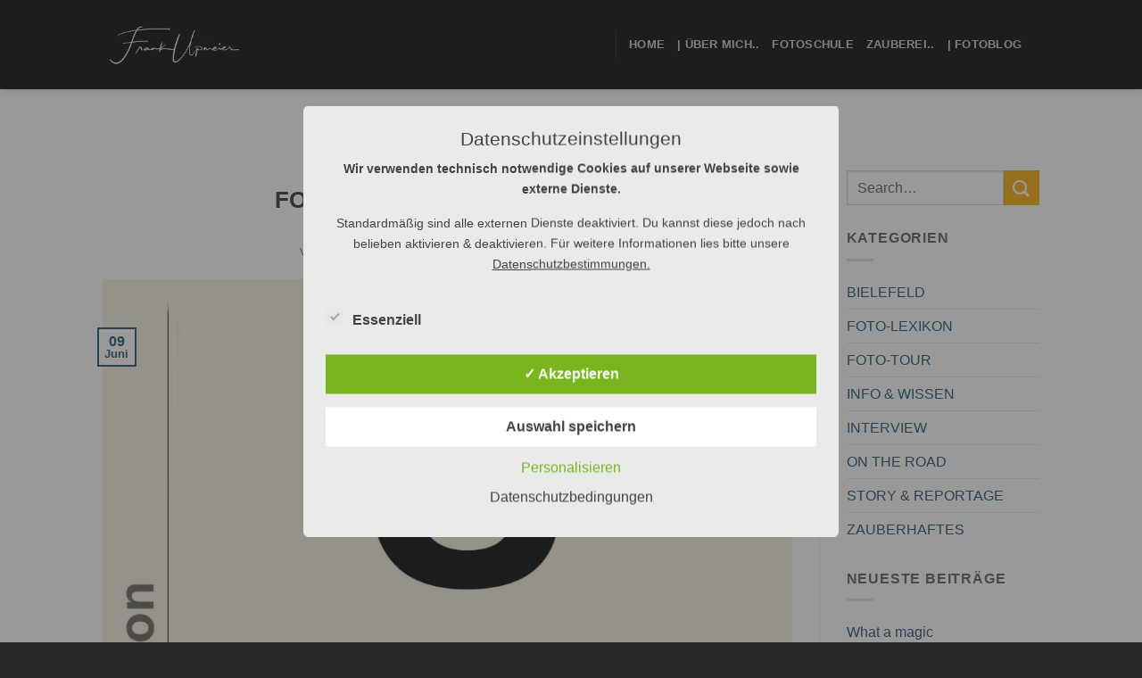

--- FILE ---
content_type: text/html; charset=utf-8
request_url: https://www.google.com/recaptcha/api2/anchor?ar=1&k=6LcUUokUAAAAAM_r7a2k4nJLQ_xoou3ssxRrfkBc&co=aHR0cHM6Ly9mb3RvZ3JhZi5mcmFua3VwbWVpZXIuZGU6NDQz&hl=en&v=PoyoqOPhxBO7pBk68S4YbpHZ&size=invisible&anchor-ms=20000&execute-ms=30000&cb=bhxhq6fm4roc
body_size: 48696
content:
<!DOCTYPE HTML><html dir="ltr" lang="en"><head><meta http-equiv="Content-Type" content="text/html; charset=UTF-8">
<meta http-equiv="X-UA-Compatible" content="IE=edge">
<title>reCAPTCHA</title>
<style type="text/css">
/* cyrillic-ext */
@font-face {
  font-family: 'Roboto';
  font-style: normal;
  font-weight: 400;
  font-stretch: 100%;
  src: url(//fonts.gstatic.com/s/roboto/v48/KFO7CnqEu92Fr1ME7kSn66aGLdTylUAMa3GUBHMdazTgWw.woff2) format('woff2');
  unicode-range: U+0460-052F, U+1C80-1C8A, U+20B4, U+2DE0-2DFF, U+A640-A69F, U+FE2E-FE2F;
}
/* cyrillic */
@font-face {
  font-family: 'Roboto';
  font-style: normal;
  font-weight: 400;
  font-stretch: 100%;
  src: url(//fonts.gstatic.com/s/roboto/v48/KFO7CnqEu92Fr1ME7kSn66aGLdTylUAMa3iUBHMdazTgWw.woff2) format('woff2');
  unicode-range: U+0301, U+0400-045F, U+0490-0491, U+04B0-04B1, U+2116;
}
/* greek-ext */
@font-face {
  font-family: 'Roboto';
  font-style: normal;
  font-weight: 400;
  font-stretch: 100%;
  src: url(//fonts.gstatic.com/s/roboto/v48/KFO7CnqEu92Fr1ME7kSn66aGLdTylUAMa3CUBHMdazTgWw.woff2) format('woff2');
  unicode-range: U+1F00-1FFF;
}
/* greek */
@font-face {
  font-family: 'Roboto';
  font-style: normal;
  font-weight: 400;
  font-stretch: 100%;
  src: url(//fonts.gstatic.com/s/roboto/v48/KFO7CnqEu92Fr1ME7kSn66aGLdTylUAMa3-UBHMdazTgWw.woff2) format('woff2');
  unicode-range: U+0370-0377, U+037A-037F, U+0384-038A, U+038C, U+038E-03A1, U+03A3-03FF;
}
/* math */
@font-face {
  font-family: 'Roboto';
  font-style: normal;
  font-weight: 400;
  font-stretch: 100%;
  src: url(//fonts.gstatic.com/s/roboto/v48/KFO7CnqEu92Fr1ME7kSn66aGLdTylUAMawCUBHMdazTgWw.woff2) format('woff2');
  unicode-range: U+0302-0303, U+0305, U+0307-0308, U+0310, U+0312, U+0315, U+031A, U+0326-0327, U+032C, U+032F-0330, U+0332-0333, U+0338, U+033A, U+0346, U+034D, U+0391-03A1, U+03A3-03A9, U+03B1-03C9, U+03D1, U+03D5-03D6, U+03F0-03F1, U+03F4-03F5, U+2016-2017, U+2034-2038, U+203C, U+2040, U+2043, U+2047, U+2050, U+2057, U+205F, U+2070-2071, U+2074-208E, U+2090-209C, U+20D0-20DC, U+20E1, U+20E5-20EF, U+2100-2112, U+2114-2115, U+2117-2121, U+2123-214F, U+2190, U+2192, U+2194-21AE, U+21B0-21E5, U+21F1-21F2, U+21F4-2211, U+2213-2214, U+2216-22FF, U+2308-230B, U+2310, U+2319, U+231C-2321, U+2336-237A, U+237C, U+2395, U+239B-23B7, U+23D0, U+23DC-23E1, U+2474-2475, U+25AF, U+25B3, U+25B7, U+25BD, U+25C1, U+25CA, U+25CC, U+25FB, U+266D-266F, U+27C0-27FF, U+2900-2AFF, U+2B0E-2B11, U+2B30-2B4C, U+2BFE, U+3030, U+FF5B, U+FF5D, U+1D400-1D7FF, U+1EE00-1EEFF;
}
/* symbols */
@font-face {
  font-family: 'Roboto';
  font-style: normal;
  font-weight: 400;
  font-stretch: 100%;
  src: url(//fonts.gstatic.com/s/roboto/v48/KFO7CnqEu92Fr1ME7kSn66aGLdTylUAMaxKUBHMdazTgWw.woff2) format('woff2');
  unicode-range: U+0001-000C, U+000E-001F, U+007F-009F, U+20DD-20E0, U+20E2-20E4, U+2150-218F, U+2190, U+2192, U+2194-2199, U+21AF, U+21E6-21F0, U+21F3, U+2218-2219, U+2299, U+22C4-22C6, U+2300-243F, U+2440-244A, U+2460-24FF, U+25A0-27BF, U+2800-28FF, U+2921-2922, U+2981, U+29BF, U+29EB, U+2B00-2BFF, U+4DC0-4DFF, U+FFF9-FFFB, U+10140-1018E, U+10190-1019C, U+101A0, U+101D0-101FD, U+102E0-102FB, U+10E60-10E7E, U+1D2C0-1D2D3, U+1D2E0-1D37F, U+1F000-1F0FF, U+1F100-1F1AD, U+1F1E6-1F1FF, U+1F30D-1F30F, U+1F315, U+1F31C, U+1F31E, U+1F320-1F32C, U+1F336, U+1F378, U+1F37D, U+1F382, U+1F393-1F39F, U+1F3A7-1F3A8, U+1F3AC-1F3AF, U+1F3C2, U+1F3C4-1F3C6, U+1F3CA-1F3CE, U+1F3D4-1F3E0, U+1F3ED, U+1F3F1-1F3F3, U+1F3F5-1F3F7, U+1F408, U+1F415, U+1F41F, U+1F426, U+1F43F, U+1F441-1F442, U+1F444, U+1F446-1F449, U+1F44C-1F44E, U+1F453, U+1F46A, U+1F47D, U+1F4A3, U+1F4B0, U+1F4B3, U+1F4B9, U+1F4BB, U+1F4BF, U+1F4C8-1F4CB, U+1F4D6, U+1F4DA, U+1F4DF, U+1F4E3-1F4E6, U+1F4EA-1F4ED, U+1F4F7, U+1F4F9-1F4FB, U+1F4FD-1F4FE, U+1F503, U+1F507-1F50B, U+1F50D, U+1F512-1F513, U+1F53E-1F54A, U+1F54F-1F5FA, U+1F610, U+1F650-1F67F, U+1F687, U+1F68D, U+1F691, U+1F694, U+1F698, U+1F6AD, U+1F6B2, U+1F6B9-1F6BA, U+1F6BC, U+1F6C6-1F6CF, U+1F6D3-1F6D7, U+1F6E0-1F6EA, U+1F6F0-1F6F3, U+1F6F7-1F6FC, U+1F700-1F7FF, U+1F800-1F80B, U+1F810-1F847, U+1F850-1F859, U+1F860-1F887, U+1F890-1F8AD, U+1F8B0-1F8BB, U+1F8C0-1F8C1, U+1F900-1F90B, U+1F93B, U+1F946, U+1F984, U+1F996, U+1F9E9, U+1FA00-1FA6F, U+1FA70-1FA7C, U+1FA80-1FA89, U+1FA8F-1FAC6, U+1FACE-1FADC, U+1FADF-1FAE9, U+1FAF0-1FAF8, U+1FB00-1FBFF;
}
/* vietnamese */
@font-face {
  font-family: 'Roboto';
  font-style: normal;
  font-weight: 400;
  font-stretch: 100%;
  src: url(//fonts.gstatic.com/s/roboto/v48/KFO7CnqEu92Fr1ME7kSn66aGLdTylUAMa3OUBHMdazTgWw.woff2) format('woff2');
  unicode-range: U+0102-0103, U+0110-0111, U+0128-0129, U+0168-0169, U+01A0-01A1, U+01AF-01B0, U+0300-0301, U+0303-0304, U+0308-0309, U+0323, U+0329, U+1EA0-1EF9, U+20AB;
}
/* latin-ext */
@font-face {
  font-family: 'Roboto';
  font-style: normal;
  font-weight: 400;
  font-stretch: 100%;
  src: url(//fonts.gstatic.com/s/roboto/v48/KFO7CnqEu92Fr1ME7kSn66aGLdTylUAMa3KUBHMdazTgWw.woff2) format('woff2');
  unicode-range: U+0100-02BA, U+02BD-02C5, U+02C7-02CC, U+02CE-02D7, U+02DD-02FF, U+0304, U+0308, U+0329, U+1D00-1DBF, U+1E00-1E9F, U+1EF2-1EFF, U+2020, U+20A0-20AB, U+20AD-20C0, U+2113, U+2C60-2C7F, U+A720-A7FF;
}
/* latin */
@font-face {
  font-family: 'Roboto';
  font-style: normal;
  font-weight: 400;
  font-stretch: 100%;
  src: url(//fonts.gstatic.com/s/roboto/v48/KFO7CnqEu92Fr1ME7kSn66aGLdTylUAMa3yUBHMdazQ.woff2) format('woff2');
  unicode-range: U+0000-00FF, U+0131, U+0152-0153, U+02BB-02BC, U+02C6, U+02DA, U+02DC, U+0304, U+0308, U+0329, U+2000-206F, U+20AC, U+2122, U+2191, U+2193, U+2212, U+2215, U+FEFF, U+FFFD;
}
/* cyrillic-ext */
@font-face {
  font-family: 'Roboto';
  font-style: normal;
  font-weight: 500;
  font-stretch: 100%;
  src: url(//fonts.gstatic.com/s/roboto/v48/KFO7CnqEu92Fr1ME7kSn66aGLdTylUAMa3GUBHMdazTgWw.woff2) format('woff2');
  unicode-range: U+0460-052F, U+1C80-1C8A, U+20B4, U+2DE0-2DFF, U+A640-A69F, U+FE2E-FE2F;
}
/* cyrillic */
@font-face {
  font-family: 'Roboto';
  font-style: normal;
  font-weight: 500;
  font-stretch: 100%;
  src: url(//fonts.gstatic.com/s/roboto/v48/KFO7CnqEu92Fr1ME7kSn66aGLdTylUAMa3iUBHMdazTgWw.woff2) format('woff2');
  unicode-range: U+0301, U+0400-045F, U+0490-0491, U+04B0-04B1, U+2116;
}
/* greek-ext */
@font-face {
  font-family: 'Roboto';
  font-style: normal;
  font-weight: 500;
  font-stretch: 100%;
  src: url(//fonts.gstatic.com/s/roboto/v48/KFO7CnqEu92Fr1ME7kSn66aGLdTylUAMa3CUBHMdazTgWw.woff2) format('woff2');
  unicode-range: U+1F00-1FFF;
}
/* greek */
@font-face {
  font-family: 'Roboto';
  font-style: normal;
  font-weight: 500;
  font-stretch: 100%;
  src: url(//fonts.gstatic.com/s/roboto/v48/KFO7CnqEu92Fr1ME7kSn66aGLdTylUAMa3-UBHMdazTgWw.woff2) format('woff2');
  unicode-range: U+0370-0377, U+037A-037F, U+0384-038A, U+038C, U+038E-03A1, U+03A3-03FF;
}
/* math */
@font-face {
  font-family: 'Roboto';
  font-style: normal;
  font-weight: 500;
  font-stretch: 100%;
  src: url(//fonts.gstatic.com/s/roboto/v48/KFO7CnqEu92Fr1ME7kSn66aGLdTylUAMawCUBHMdazTgWw.woff2) format('woff2');
  unicode-range: U+0302-0303, U+0305, U+0307-0308, U+0310, U+0312, U+0315, U+031A, U+0326-0327, U+032C, U+032F-0330, U+0332-0333, U+0338, U+033A, U+0346, U+034D, U+0391-03A1, U+03A3-03A9, U+03B1-03C9, U+03D1, U+03D5-03D6, U+03F0-03F1, U+03F4-03F5, U+2016-2017, U+2034-2038, U+203C, U+2040, U+2043, U+2047, U+2050, U+2057, U+205F, U+2070-2071, U+2074-208E, U+2090-209C, U+20D0-20DC, U+20E1, U+20E5-20EF, U+2100-2112, U+2114-2115, U+2117-2121, U+2123-214F, U+2190, U+2192, U+2194-21AE, U+21B0-21E5, U+21F1-21F2, U+21F4-2211, U+2213-2214, U+2216-22FF, U+2308-230B, U+2310, U+2319, U+231C-2321, U+2336-237A, U+237C, U+2395, U+239B-23B7, U+23D0, U+23DC-23E1, U+2474-2475, U+25AF, U+25B3, U+25B7, U+25BD, U+25C1, U+25CA, U+25CC, U+25FB, U+266D-266F, U+27C0-27FF, U+2900-2AFF, U+2B0E-2B11, U+2B30-2B4C, U+2BFE, U+3030, U+FF5B, U+FF5D, U+1D400-1D7FF, U+1EE00-1EEFF;
}
/* symbols */
@font-face {
  font-family: 'Roboto';
  font-style: normal;
  font-weight: 500;
  font-stretch: 100%;
  src: url(//fonts.gstatic.com/s/roboto/v48/KFO7CnqEu92Fr1ME7kSn66aGLdTylUAMaxKUBHMdazTgWw.woff2) format('woff2');
  unicode-range: U+0001-000C, U+000E-001F, U+007F-009F, U+20DD-20E0, U+20E2-20E4, U+2150-218F, U+2190, U+2192, U+2194-2199, U+21AF, U+21E6-21F0, U+21F3, U+2218-2219, U+2299, U+22C4-22C6, U+2300-243F, U+2440-244A, U+2460-24FF, U+25A0-27BF, U+2800-28FF, U+2921-2922, U+2981, U+29BF, U+29EB, U+2B00-2BFF, U+4DC0-4DFF, U+FFF9-FFFB, U+10140-1018E, U+10190-1019C, U+101A0, U+101D0-101FD, U+102E0-102FB, U+10E60-10E7E, U+1D2C0-1D2D3, U+1D2E0-1D37F, U+1F000-1F0FF, U+1F100-1F1AD, U+1F1E6-1F1FF, U+1F30D-1F30F, U+1F315, U+1F31C, U+1F31E, U+1F320-1F32C, U+1F336, U+1F378, U+1F37D, U+1F382, U+1F393-1F39F, U+1F3A7-1F3A8, U+1F3AC-1F3AF, U+1F3C2, U+1F3C4-1F3C6, U+1F3CA-1F3CE, U+1F3D4-1F3E0, U+1F3ED, U+1F3F1-1F3F3, U+1F3F5-1F3F7, U+1F408, U+1F415, U+1F41F, U+1F426, U+1F43F, U+1F441-1F442, U+1F444, U+1F446-1F449, U+1F44C-1F44E, U+1F453, U+1F46A, U+1F47D, U+1F4A3, U+1F4B0, U+1F4B3, U+1F4B9, U+1F4BB, U+1F4BF, U+1F4C8-1F4CB, U+1F4D6, U+1F4DA, U+1F4DF, U+1F4E3-1F4E6, U+1F4EA-1F4ED, U+1F4F7, U+1F4F9-1F4FB, U+1F4FD-1F4FE, U+1F503, U+1F507-1F50B, U+1F50D, U+1F512-1F513, U+1F53E-1F54A, U+1F54F-1F5FA, U+1F610, U+1F650-1F67F, U+1F687, U+1F68D, U+1F691, U+1F694, U+1F698, U+1F6AD, U+1F6B2, U+1F6B9-1F6BA, U+1F6BC, U+1F6C6-1F6CF, U+1F6D3-1F6D7, U+1F6E0-1F6EA, U+1F6F0-1F6F3, U+1F6F7-1F6FC, U+1F700-1F7FF, U+1F800-1F80B, U+1F810-1F847, U+1F850-1F859, U+1F860-1F887, U+1F890-1F8AD, U+1F8B0-1F8BB, U+1F8C0-1F8C1, U+1F900-1F90B, U+1F93B, U+1F946, U+1F984, U+1F996, U+1F9E9, U+1FA00-1FA6F, U+1FA70-1FA7C, U+1FA80-1FA89, U+1FA8F-1FAC6, U+1FACE-1FADC, U+1FADF-1FAE9, U+1FAF0-1FAF8, U+1FB00-1FBFF;
}
/* vietnamese */
@font-face {
  font-family: 'Roboto';
  font-style: normal;
  font-weight: 500;
  font-stretch: 100%;
  src: url(//fonts.gstatic.com/s/roboto/v48/KFO7CnqEu92Fr1ME7kSn66aGLdTylUAMa3OUBHMdazTgWw.woff2) format('woff2');
  unicode-range: U+0102-0103, U+0110-0111, U+0128-0129, U+0168-0169, U+01A0-01A1, U+01AF-01B0, U+0300-0301, U+0303-0304, U+0308-0309, U+0323, U+0329, U+1EA0-1EF9, U+20AB;
}
/* latin-ext */
@font-face {
  font-family: 'Roboto';
  font-style: normal;
  font-weight: 500;
  font-stretch: 100%;
  src: url(//fonts.gstatic.com/s/roboto/v48/KFO7CnqEu92Fr1ME7kSn66aGLdTylUAMa3KUBHMdazTgWw.woff2) format('woff2');
  unicode-range: U+0100-02BA, U+02BD-02C5, U+02C7-02CC, U+02CE-02D7, U+02DD-02FF, U+0304, U+0308, U+0329, U+1D00-1DBF, U+1E00-1E9F, U+1EF2-1EFF, U+2020, U+20A0-20AB, U+20AD-20C0, U+2113, U+2C60-2C7F, U+A720-A7FF;
}
/* latin */
@font-face {
  font-family: 'Roboto';
  font-style: normal;
  font-weight: 500;
  font-stretch: 100%;
  src: url(//fonts.gstatic.com/s/roboto/v48/KFO7CnqEu92Fr1ME7kSn66aGLdTylUAMa3yUBHMdazQ.woff2) format('woff2');
  unicode-range: U+0000-00FF, U+0131, U+0152-0153, U+02BB-02BC, U+02C6, U+02DA, U+02DC, U+0304, U+0308, U+0329, U+2000-206F, U+20AC, U+2122, U+2191, U+2193, U+2212, U+2215, U+FEFF, U+FFFD;
}
/* cyrillic-ext */
@font-face {
  font-family: 'Roboto';
  font-style: normal;
  font-weight: 900;
  font-stretch: 100%;
  src: url(//fonts.gstatic.com/s/roboto/v48/KFO7CnqEu92Fr1ME7kSn66aGLdTylUAMa3GUBHMdazTgWw.woff2) format('woff2');
  unicode-range: U+0460-052F, U+1C80-1C8A, U+20B4, U+2DE0-2DFF, U+A640-A69F, U+FE2E-FE2F;
}
/* cyrillic */
@font-face {
  font-family: 'Roboto';
  font-style: normal;
  font-weight: 900;
  font-stretch: 100%;
  src: url(//fonts.gstatic.com/s/roboto/v48/KFO7CnqEu92Fr1ME7kSn66aGLdTylUAMa3iUBHMdazTgWw.woff2) format('woff2');
  unicode-range: U+0301, U+0400-045F, U+0490-0491, U+04B0-04B1, U+2116;
}
/* greek-ext */
@font-face {
  font-family: 'Roboto';
  font-style: normal;
  font-weight: 900;
  font-stretch: 100%;
  src: url(//fonts.gstatic.com/s/roboto/v48/KFO7CnqEu92Fr1ME7kSn66aGLdTylUAMa3CUBHMdazTgWw.woff2) format('woff2');
  unicode-range: U+1F00-1FFF;
}
/* greek */
@font-face {
  font-family: 'Roboto';
  font-style: normal;
  font-weight: 900;
  font-stretch: 100%;
  src: url(//fonts.gstatic.com/s/roboto/v48/KFO7CnqEu92Fr1ME7kSn66aGLdTylUAMa3-UBHMdazTgWw.woff2) format('woff2');
  unicode-range: U+0370-0377, U+037A-037F, U+0384-038A, U+038C, U+038E-03A1, U+03A3-03FF;
}
/* math */
@font-face {
  font-family: 'Roboto';
  font-style: normal;
  font-weight: 900;
  font-stretch: 100%;
  src: url(//fonts.gstatic.com/s/roboto/v48/KFO7CnqEu92Fr1ME7kSn66aGLdTylUAMawCUBHMdazTgWw.woff2) format('woff2');
  unicode-range: U+0302-0303, U+0305, U+0307-0308, U+0310, U+0312, U+0315, U+031A, U+0326-0327, U+032C, U+032F-0330, U+0332-0333, U+0338, U+033A, U+0346, U+034D, U+0391-03A1, U+03A3-03A9, U+03B1-03C9, U+03D1, U+03D5-03D6, U+03F0-03F1, U+03F4-03F5, U+2016-2017, U+2034-2038, U+203C, U+2040, U+2043, U+2047, U+2050, U+2057, U+205F, U+2070-2071, U+2074-208E, U+2090-209C, U+20D0-20DC, U+20E1, U+20E5-20EF, U+2100-2112, U+2114-2115, U+2117-2121, U+2123-214F, U+2190, U+2192, U+2194-21AE, U+21B0-21E5, U+21F1-21F2, U+21F4-2211, U+2213-2214, U+2216-22FF, U+2308-230B, U+2310, U+2319, U+231C-2321, U+2336-237A, U+237C, U+2395, U+239B-23B7, U+23D0, U+23DC-23E1, U+2474-2475, U+25AF, U+25B3, U+25B7, U+25BD, U+25C1, U+25CA, U+25CC, U+25FB, U+266D-266F, U+27C0-27FF, U+2900-2AFF, U+2B0E-2B11, U+2B30-2B4C, U+2BFE, U+3030, U+FF5B, U+FF5D, U+1D400-1D7FF, U+1EE00-1EEFF;
}
/* symbols */
@font-face {
  font-family: 'Roboto';
  font-style: normal;
  font-weight: 900;
  font-stretch: 100%;
  src: url(//fonts.gstatic.com/s/roboto/v48/KFO7CnqEu92Fr1ME7kSn66aGLdTylUAMaxKUBHMdazTgWw.woff2) format('woff2');
  unicode-range: U+0001-000C, U+000E-001F, U+007F-009F, U+20DD-20E0, U+20E2-20E4, U+2150-218F, U+2190, U+2192, U+2194-2199, U+21AF, U+21E6-21F0, U+21F3, U+2218-2219, U+2299, U+22C4-22C6, U+2300-243F, U+2440-244A, U+2460-24FF, U+25A0-27BF, U+2800-28FF, U+2921-2922, U+2981, U+29BF, U+29EB, U+2B00-2BFF, U+4DC0-4DFF, U+FFF9-FFFB, U+10140-1018E, U+10190-1019C, U+101A0, U+101D0-101FD, U+102E0-102FB, U+10E60-10E7E, U+1D2C0-1D2D3, U+1D2E0-1D37F, U+1F000-1F0FF, U+1F100-1F1AD, U+1F1E6-1F1FF, U+1F30D-1F30F, U+1F315, U+1F31C, U+1F31E, U+1F320-1F32C, U+1F336, U+1F378, U+1F37D, U+1F382, U+1F393-1F39F, U+1F3A7-1F3A8, U+1F3AC-1F3AF, U+1F3C2, U+1F3C4-1F3C6, U+1F3CA-1F3CE, U+1F3D4-1F3E0, U+1F3ED, U+1F3F1-1F3F3, U+1F3F5-1F3F7, U+1F408, U+1F415, U+1F41F, U+1F426, U+1F43F, U+1F441-1F442, U+1F444, U+1F446-1F449, U+1F44C-1F44E, U+1F453, U+1F46A, U+1F47D, U+1F4A3, U+1F4B0, U+1F4B3, U+1F4B9, U+1F4BB, U+1F4BF, U+1F4C8-1F4CB, U+1F4D6, U+1F4DA, U+1F4DF, U+1F4E3-1F4E6, U+1F4EA-1F4ED, U+1F4F7, U+1F4F9-1F4FB, U+1F4FD-1F4FE, U+1F503, U+1F507-1F50B, U+1F50D, U+1F512-1F513, U+1F53E-1F54A, U+1F54F-1F5FA, U+1F610, U+1F650-1F67F, U+1F687, U+1F68D, U+1F691, U+1F694, U+1F698, U+1F6AD, U+1F6B2, U+1F6B9-1F6BA, U+1F6BC, U+1F6C6-1F6CF, U+1F6D3-1F6D7, U+1F6E0-1F6EA, U+1F6F0-1F6F3, U+1F6F7-1F6FC, U+1F700-1F7FF, U+1F800-1F80B, U+1F810-1F847, U+1F850-1F859, U+1F860-1F887, U+1F890-1F8AD, U+1F8B0-1F8BB, U+1F8C0-1F8C1, U+1F900-1F90B, U+1F93B, U+1F946, U+1F984, U+1F996, U+1F9E9, U+1FA00-1FA6F, U+1FA70-1FA7C, U+1FA80-1FA89, U+1FA8F-1FAC6, U+1FACE-1FADC, U+1FADF-1FAE9, U+1FAF0-1FAF8, U+1FB00-1FBFF;
}
/* vietnamese */
@font-face {
  font-family: 'Roboto';
  font-style: normal;
  font-weight: 900;
  font-stretch: 100%;
  src: url(//fonts.gstatic.com/s/roboto/v48/KFO7CnqEu92Fr1ME7kSn66aGLdTylUAMa3OUBHMdazTgWw.woff2) format('woff2');
  unicode-range: U+0102-0103, U+0110-0111, U+0128-0129, U+0168-0169, U+01A0-01A1, U+01AF-01B0, U+0300-0301, U+0303-0304, U+0308-0309, U+0323, U+0329, U+1EA0-1EF9, U+20AB;
}
/* latin-ext */
@font-face {
  font-family: 'Roboto';
  font-style: normal;
  font-weight: 900;
  font-stretch: 100%;
  src: url(//fonts.gstatic.com/s/roboto/v48/KFO7CnqEu92Fr1ME7kSn66aGLdTylUAMa3KUBHMdazTgWw.woff2) format('woff2');
  unicode-range: U+0100-02BA, U+02BD-02C5, U+02C7-02CC, U+02CE-02D7, U+02DD-02FF, U+0304, U+0308, U+0329, U+1D00-1DBF, U+1E00-1E9F, U+1EF2-1EFF, U+2020, U+20A0-20AB, U+20AD-20C0, U+2113, U+2C60-2C7F, U+A720-A7FF;
}
/* latin */
@font-face {
  font-family: 'Roboto';
  font-style: normal;
  font-weight: 900;
  font-stretch: 100%;
  src: url(//fonts.gstatic.com/s/roboto/v48/KFO7CnqEu92Fr1ME7kSn66aGLdTylUAMa3yUBHMdazQ.woff2) format('woff2');
  unicode-range: U+0000-00FF, U+0131, U+0152-0153, U+02BB-02BC, U+02C6, U+02DA, U+02DC, U+0304, U+0308, U+0329, U+2000-206F, U+20AC, U+2122, U+2191, U+2193, U+2212, U+2215, U+FEFF, U+FFFD;
}

</style>
<link rel="stylesheet" type="text/css" href="https://www.gstatic.com/recaptcha/releases/PoyoqOPhxBO7pBk68S4YbpHZ/styles__ltr.css">
<script nonce="M8_92b2UiPzQIsWobcjLBw" type="text/javascript">window['__recaptcha_api'] = 'https://www.google.com/recaptcha/api2/';</script>
<script type="text/javascript" src="https://www.gstatic.com/recaptcha/releases/PoyoqOPhxBO7pBk68S4YbpHZ/recaptcha__en.js" nonce="M8_92b2UiPzQIsWobcjLBw">
      
    </script></head>
<body><div id="rc-anchor-alert" class="rc-anchor-alert"></div>
<input type="hidden" id="recaptcha-token" value="[base64]">
<script type="text/javascript" nonce="M8_92b2UiPzQIsWobcjLBw">
      recaptcha.anchor.Main.init("[\x22ainput\x22,[\x22bgdata\x22,\x22\x22,\[base64]/[base64]/[base64]/bmV3IHJbeF0oY1swXSk6RT09Mj9uZXcgclt4XShjWzBdLGNbMV0pOkU9PTM/bmV3IHJbeF0oY1swXSxjWzFdLGNbMl0pOkU9PTQ/[base64]/[base64]/[base64]/[base64]/[base64]/[base64]/[base64]/[base64]\x22,\[base64]\x22,\x22dMOfwoPDmcKiL8OKwqHCmsKHw7vCgAHDl8ORBmlrUkbCgGJnwq5qwpMsw4fCgXtOIcKobcOrA8OXwqE0T8OUwoDCuMKnBTLDvcK/w5UyNcKUcnJdwoBbO8OCRigdSlcnw4s/SzNUVcOHcsOrV8OxwoXDvcOpw7ZAw4Ape8Ogwq16RmwcwofDmEkyBcO5S2gSwrLDnMKyw7xrw6/[base64]/F3nDiMOWwqs6WUvDo8OBMiXCgsK/SwjDs8KzwpBlwrjDilLDmRB1w6swHcOiwrxPw4NeMsOxWFgRYlcQTsOWb2ABeMOVw4MTXATDsl/CtzsRTzw6w5HCqsKofMKPw6FuE8KbwrYmfzzCi0bCjVBOwrhdw7/CqRHCpsKnw73DliXCtlTCvz8LPMOjVMKSwpcqa2fDoMKgFMKSwoPCnBkuw5HDhMKURTV0wpAbScKmw6xTw47DtADDuWnDj0/DqRoxw5RBPxnCkHrDncK6w49KaTzDi8KudhYmwoXDhcKGw6zDighBTsKEwrRfw7cnI8OGEsO/[base64]/LnLCvMOAbWN+wrk5ScKNFMKQwoIhw70fKcONw51dwoMxwp3DtMO0LgwXHMO9RSfCvnHCocOXwpROwrAXwo0/w7bDssOJw5HCn1LDswXDlcOOcMKdJRdmR0DDrg/Dl8KzOWdeWzBIL2/Cuyt5WHkSw5fCqMKDPsKeCSEJw6zDu1DDhwTCr8Oew7XCny8QdsOkwpEJSMKdSh3CmF7ClsKBwrhzwpHDuGnCqsKIVFMPw7fDrMO4b8ODIMO+wpLDr3fCqWARa1zCrcOJwqrDo8KmJF7DicOrwqvCuVpQYXvCrsOvOMKEPWfDlMOUHMOBF0/DlMONOsKdfwPDiMKhL8OTw4p2wqpzwpDCksOBJsKSw5Agw756W03Cn8OZVcKpw7XCnMOJwoVOw6PCqsONV2wtwpPDv8Oqwo9rw5/[base64]/Cq1XDnWBKSXjDusK7GcKqGUtqwqTDphUkEAHDpcKbw5tCPMO/Z1oiGGwQw69kw4rCn8KVw7LDhAJUw7zCusOywpnCvC52GQocwp/[base64]/DgcOOAEQow7XCgcOMecOYIB/[base64]/PMOhAsOuw5XDjxbCi8KhwoPCjkDDuzYkQsOKbMK6YsKVw6ARwr7DugQTGMOEw5bCjG8MLcO4wpTDlcOWDMKNw6PDs8Omw6VbT1l2wrglIMK2wp3DvDF0wpvDqE/[base64]/Dg2ZeczlrOsO2dHDCsMOWV05Zw4XCqcKtw6x6DhnClwbCj8ONJcOhYhTCkhZiw50gF2bDicOURcK2JExnRsKhOUdowoYOw7TCt8OdETLCpHtGw6vCs8OKwrMewoTDjcOZwqnDuUrDsT95wrHCg8Onwo4/[base64]/[base64]/QFIiH8OgwpZxI1bCgnPCgRTDscKHAkXCpsOxwo0FBEYbHlnCphrCvcOgU24Ww4cJECbDrcKlw4NWw5UhTMKKw5QawrHDg8Oow5wLNFBicA7Ds8KJKDnCiMKHw57CosKXw7AcfMOWa3pHcBnCk8OKwrVwESPCvcKww5VnZh4+wooeGmLDny/CpA0xw4jDuWDCtsKsRcKcwpdswpEUfBUteAN8w4XDsE5Pw4DCnyTDlXZAXWzDgMOJSR7DicOiVsOYwoBCwrrCnmx4wqgcw7dew5LCqcOeKFzCh8K7w7nDqzXDncOPw57Dj8KxbcKqw5/DrR0dacKXw45hSTtSwq7DuWbDmy09InjCpi/CnmNYC8OlAyk8wpMNw7ZSwp/CmkPDlQzCpcONZnB9esO/[base64]/[base64]/DiMO0w742w4nDuB0Yw5w5acKCDDfDhAtgw4Zhw7dFbzjCuzljwpdKXcOFwosfSMOmwqAKw6RkbMKEbGM3JsKRNsKNVmt/w6ZcTVvDncKME8K1wqHDs17DllDDksO0w5jCmgFeaMOqwpDCocOFdcKXw7B9wp/[base64]/[base64]/wqfDug3DoWrDlcOow681w6nCo0PDpsOjQybDoHpXw6HCq384PDXDmTAUw7/DggBhwpHDoMOxwpbDpVrDvW/CjSFGOypyw7LDtjBGwrnDgsOnwpjDlwImw74ISADCkTEfw6XDmcOKcynCkcOPPy/CrwjDr8OFw6LCnsOzwo7CoMOjC13CgsKfYRgIOMOHwojDsw9PYXA8QcKtI8K/[base64]/OMOXVFfDkBDDvTTCrnMePjUAQkZ9w6gmw5vDmirDqcK0D14kBnzDqsKsw69pw4B2XFnCvcO3wqzCgMKEw5XCnXfDgMO5w5x6w6bDiMKxwr1NFyzCmcKMUsKXYMKTacKETsKtS8KmLwNbP0fCvRjDmMKyR3jCu8O6w7DCgsO3w6rDpA7CsyU4w6DCnF4Zcy/DvV8xw6PCuHrDsB8dXhbDoy9AIMKCw4s5PFTCgcOyAsOBwoHCk8KEw7XCtcOJwoofwoNRwrXCkHggGXRzJMKRwqgTw45/woNwwqXCtcKFR8KcG8KQDXkoaS8Wwq4KdsOwHMOWD8O8wp8mwoAew5nCvTptfMOGwqLDiMOpwogvwqXCmHfClcOtVsKOX1oqVyPCvsK3w6PDm8K8wqnClGDDh2AbwrgIecKBw6nDhhLDsMOMSsOYVmHDvsO6IBhjwrLDkcOyY1XCoEwNw7LDtQp/E2tQIWxewoRiZCBuw43CuxVmeUXDsU7CoMOUwpJqwrDDrMK4BMOUwrkCwrzCsz9owpTDjGfCvRU/w6l5w58LQ8Kca8OIccKDwpJAw7zChVk+wprDtgRRw4cLw4pPAsOvw59FEMKJNsOJwrF1JsKCLXLDth3CqsKGwo8LRsOiw5/DoHLDvcKBaMO5G8Kcw6APDyEXwp9IwqrCscOAwrRAw7ZaamweB0nCqsKjQsKrw7rCu8Kbw4VRwoMvIMKOP1PCvsK1w6fCg8O2wqhfFsODRhHCssKuwp/Dq1gnI8KTEhrCsV3Cq8Oaezk2w7IdTsOlwpTDmyBXNS1jwo/Di1bDmcONw4XDpCLCocKXdy7DhGZrw70Fw7jChRHDpcO2w5/[base64]/Dv358wrkwwprDnXfDgD5Xw4bColLCglwqTcOzIRPDtyhKAcKaOU0UPsKxLcKYeSnCjjTDicOHXllYw7ZBwqQYHcK3w4TCq8KEQHzCj8OXw7Mzw7EpwqNFWwzDtsKowosxwoLDgiXCiT7CscOxGsK6YQt/[base64]/FcKOesOjGWxIWsONw5/CjsKSw5U1wqXDvR3CtsOGFinDssKmV0N7wpTDocK2wqMWwrjCuS/[base64]/BFxoDHPCt8KLwpB9WzDDn8OIMATCgl9IwrTCmsKLwo7DjcKSfxJnexB1NEpHQX7Dm8O3fCQEwrfDny/[base64]/CiCUCwqTDrnvCg8OwU8KHw6sUw6RQw50ywrdxwrpbw5PDrzgTVcKQb8OiNlHCujTCqCkGXxsLwokRw4QIw5JYw41vw4LCk8ObDMOkwqDCqE9Uw74Jw4jCrXwSw4h3w5zClMOmBEjCnBx/Y8OcwpFEw6Ecw6XCjEbDv8Knw5keGV9awq4sw55Ywr8sDSQ7wpXDs8OfGsOKw6LDqWYSwroLbzRrwpbCjMK3w4B3w5bDsDcyw4vDqiJwXMOLVsOnw7zCkm9JwprDqTsyH17CvDdUw7Uzw5PDgDtLwo01Mi/CkcKowofCuEfCksOAwrJYQsKSasOzSwojwq7DiSLCrsO1fSZXaBcTYWbCoV8iZXB9w6UfeTAVWcKowrIowqrCvMOiw4XCjsO+BSANwqTCt8OzM3QWw7rDnAEXVcKpPFo5dhbDiMKLw5DCmcO9E8KqNXB/[base64]/BMKxKDxswpRkw6IxBcKWFsOOwobDgsOfw7rDrBB/[base64]/[base64]/DkFwtwpzDjnEqRX1fw6ZISMKmwqjCnXjDmVTDv8Oew6kBwqIwWsOlw6XClywrw6pSJV0BwpxEFhdiSEMowp5pT8KFKcKGHygqUMK0cyvCsn/[base64]/[base64]/CgMOTFMKuwpnCjG7CocOdPsO1A8OYe3pZw5oBR8ONK8O7IcOrw7/DkC7DusK8w6k3J8OeKELDvWALwpUKFsOAPT12V8OUwrNbSV7CuzXDtH7Cqz/[base64]/[base64]/CvcKYYMKlwpLCunfCk0DCvxPCjWNzw795JMKAw7d1El8EwqPCtV5Dd2PDmSbCv8OHV29Nw43ChCfDkV0nw69kw5TCtsO6wrg7TMK9PMKBA8OAw6Y0w7bCvwxNF8K0BsO/wojChMKew5LDrcKOU8KGw7TCr8O1w5PCtsKZw64zwoledng9YsKXwoDDncKsDBMGFlQJwp04NzzCvcO7BsOZw5LCqsOCw4vDmMOiNsOnD1fDu8KlXMOjVj/CrsKwwq9+wovDvsKTw63DjE/CqFrDqcK5fzDDl3DDgWtBwqzCncK2w4c6wrjDjcKvU8K1w77CjsK4wpspfMOpw6HCmkfDvkXCrCzDmCTCo8OfV8OIw5nCnsONw7vCncOHw5PDlTTCgsOsfcKLeBzCscK2H8KSw7ZZCn97VMKjXcK6LzwtaBnDocK1wo3Co8KowrYuw4YnNSvDgWLDg0/DssO1wr/[base64]/[base64]/CrDXDv3Ejw6wywpV6GHfDuMKHBlstLiZ0w5DDjDFWw4zDvcKWX3bCocKpw73DtXfDin3Cs8KWwrnDn8KywpkJYMORwofCkUjClwPCsXPCgRx8wptFw4vDglPDoRo9R8KuX8Ktw6Viw6VoDSTCtAttwplSXMK/Pj1+w6sFwqFIw4tDwqjDjMOMw6nDgsKiwoNzw7hdw4vDocKpd3jClMOyN8KtwpN0VsOGdikvw5h8w6PClMKrCS5+woYHw7DCtmlqw5F4HxFdDsONKFfCg8O/[base64]/DosKNwrPCsk9NYFnCoFx/[base64]/DkU3CvMKhw73CrcKlw6wNw51pwogWwoTCg8OrKB4qw7Ubwqwbw7XCjDXDkMOJUcKLaX7CrXFjX8OzXUx4ccKowrzDlizCoDNVw4JFwqvDj8KuwqhsYsOIw7Vow59aNV4gw4ltLlo/[base64]/wrXCtxtrwrklc8KzUngiO8KJwqDDqgTDsg9Zw7DClSPCvcKVw6LDoBfCgMOUwr7DpsKOXMO9Iz3Cq8OlHMKpJz5uX2FSXxzCn0xAw6DCs1HDnXPCksONEMOxbWQuL3zDv8Odw4gHIwbCmMOnwo/DksK6w5gPN8K3wpFqYsKkKMO6ZMOtwqTDm8K2L3nDqwsPGAkJw4R9TcO+By11bsKfwrDCo8OMw6FNFsO1woTClwUGwrPDgMOXw5zDpsKBwrF8w5HCl3TDiU7Cs8KuwpbDo8O/wofCsMKKwoXClcKOGGsPDcKnw65qwpUlR1nChFPCr8K6wqjCm8OrOsKnw4DCocOdXhEYRRV1D8KRbMKdw4HDn1nDlxRSwq/DlsOFw7DDogrDg3PDuBvConzCqkYhw54Kw7gGw7Zcw4HDqTUewpUNw4nClcKSNMKsw65QeMKNw5/ChELCnVMCehZ/dMKbOmHDnsKhw4h6ABzDjcK4BcOIDitywqN9SVtiGy5owqxFFD0mw6Ijw55GbMODw49PUcOvwq3CsnFRUMO5wojCq8OaaMOTVcKnbkDDqsKKwpIAw7xZwppfS8OFw4FAw7bDvsKXT8O/bF/CoMKVwoHDoMKUbcOfDMKGw78Iwro1EF47wrPDl8OYwoTCi23DrsOZw5BAw4fDiF7CijtLAcOIw7bDnXt7cE/ClHpqEMKxLMO5WsKaCQnDoQ9ow7LDvsK4ThXCukBsI8O0e8Kmw7lAdnzDpD5rwq7Chz93wp7DkU0beMKXccOIOlXCtsOwwqrDiSPDinIzA8O1w5zDg8O7CjbCiMKzHMOcw6o5al/DmH0Vw7TDtW8kw650wrYHwqLDqsKcwpnCtFMlw5XDnQ0xN8KtIRMafcOQB2tZw5wFw5ZicjPDkm/[base64]/[base64]/CuU7Ck21kw68oHsOXw4PDlcKMKsKjZnHDisOSZ8OUJcKaEBXCssOww4XCigXDtgB8woszOcKIwoEDw5/[base64]/OAfCuEFDc0ZzwqtOc8OMX8K/w4oVw4d9J8KEVi5fw696wqzDuMKgQGx8w4/CvsOxwoLDv8OvMFrDslwvw73DuCIqVMOWElUnTETDvQzCjBNGw5UxCl9Vwq1/[base64]/wrNYwrI8QULDrXp5N8KEFELCsTHDocK3wpc1TMKTXMOHwoNqwqNsw6zDqRZXw417wo52TcK7c1owwpHCtMKTKiXDmMOaw5p6wpQOwowTV3jDiDbDhUzDlUEKLQI/bMK1N8K1w5Q1cCjClsKAw4bClsK2KFLDtmrCgcOEAsOxH1PDm8Kiw6BVw5QQwovCh2wrwqjCuyvCkcKUwq5yKhFRw7QOwpzClcO8fznDkSvCicKyb8OnV0B8wpLDlD3Cqy0HVsOaw6EOecOmXHxZwoceVMOiZcK5XcOqEkAYwoA0wqfDm8OCwr/[base64]/wrXDhRZIwoloacK/[base64]/DkcK4wrJvbg5+w409w6XChR7Cjz0ke8OJw7HCoVXCssK/P8KpaMKswr8RwqltBBc4w7LCuGbCmsOYOMOsw4FewoIES8Oiwo8jwrzDmAkFEjUPRUtdw419I8KNw4luw4TDo8O0w6pLw6vDuGrCkMKtwobDiSPDuysgw4UPLWLDpEVDw7TDm07CggzCvcO8wo/[base64]/aMKfJcKpOcKjc2gnwrIcwqNww5Mkw7Z3w7HDkhY7V3c8GsKHw7h7EsOYwqLDmMOYMcK+w73Dh1h+AsOiQsKQfVvCjQpUwotvw7TCkiB/FBpqw6bDvWM+wpZKBsOdCcODAAAhNSJ6wpbCjFJcw6rCkWfCtkPDu8KNT1HCukpUP8O/w6o0w74hDsOjP1gfRMOTVsKewqZ3w7kqJQZVKMKnw6HCnsKyJ8KdDmzClMKXC8OPworDjsO3woUzw7rDgMK1wr9UAWkkwrfDrcOqHkPDu8OkSMOzwpQCZcOGe2ZWZwzDpcK0eMKPwr3ChcObYWnCvz7DkSrCojh8HMKTAcKbw4/DmcObwqVowpxuXnhuFsOMwrkPN8OCCAbCo8KLLXzDji1EaWJoA2rCksKcwpQ/[base64]/CuCVGwrvDvcOtwpLCnhV+FsKaDhoTQcKWw6YiwqIlBWLDqVdFw6BqwpDCn8K6w7kgNcOiwpnCmMOJGmnCm8Kbw6ANwp9yw4INY8Khw69hwoRpNwPDpzPCjMKVw7gow6U7w4LCmcKcK8KcDgfDuMOFE8OmIGrCjcKpDw/CpmVfZgTDnQDDpnQLQcOfD8KVwqPDosKYdsK0wrs9w6gAVV8iwqAXw6XClcOFUcKEw5Q4wogzEcKdwr/[base64]/eTXDtMK4wpEMTcOtwpgVwqPDpFTCvTEjHljCksKWOMO8GE/[base64]/CmMKvDcOgT8O6WcOHE8OObsK8fcOdByd/BMOFGAs2SVksw7R/MsOYw5nCisO5wpLCglLDrDLDq8OdFcKHYH5hwoglDSl0HsOWw5AzAMOEw7XDo8O/dHsLX8KcwpnCmUltwqvCoQXCnw4Zw6otMAg2wpPDsUoceGbClW9Pw6nDtHfCi0Uswq9YPsOEwp/[base64]/CksOZAMK9wpoiwoFqYnwiIsKiw4rDn8KdRsKZJMObw6DCsRwkw4LDoMKlJ8K9IhXDuUNVwqvDgcKVwoHDucKHw4FIIsO1wp8bE8KYNUIcwq3DjQgxBno4PH/DpHzDpABGVRXCl8Oew5tGcMKdJj9Vw61rWMKkwo0iw5vCigMXesORwrsoVsO/woYPWCdXw5wVwp48wpnDlMKOw6LDlGtOwpQCw4nDpF0bSsObwq5acMKSBG7CljHDhkQ7YMKnYCHCkBxlQMKVKMKAwp7CoBrDqyAewrsXwr9pw4FSwofDgsOLw6nDuMKVQhnCgTkjXGgMBh0Gwolawocvw4pHw5RhDB/CnBnCk8KIwq0Cwqdaw7LCn1gww7bCtGfDr8KMw5/ConrDuQvCpMOtPiR/AcOiw7hewrzClcOQwpAtwrhWw5cBF8OzwpPDl8K3C2bCoMO6wr0owoDDpG1bw5bDi8OnfnQQAjHCgA0QUMOLaz/[base64]/CiwTCiMOwGnh6dSYMwoTCnMOkw5DDmsKbw48xUVp9UU4DwpzCiUDDjH/CjsOFw7jDksKBTnDDukvClsOZw4TDk8KFw4EkCRrCuRcXOBPCscOuEHvCtn7CusOywr/Clkg7RhZpw5HDoWHDhTtIPXAmw5rDr0h+Vj1tM8KCb8OUXAXDnsKkf8Okw60hSkFKwo/CiMOUCsK6Ai8pG8OIw63CljTCvlUhw6XDiMOWwobCj8K/w4bCsMKEwpocw4TCs8K1PsKgwq/CkxV6w7kpCinCpMK6w7/DvcK8LsO4OU7Dm8OycTHDmEjCucKEw44sVcOAw4bDnVXDh8KCRQEHM8KsMMO/woPDn8O4wrA0wprCp2Yww5LCscK8w4xcSMOAQ8KRMU/Ct8OSJMKCwo08bV96ScKiw5xmwpghH8OYKMO7wrPCszHDuMKrL8OLNXjCsMOQT8KGGsO4wpF4wrHChsOzSTYZMsOCYUBew5U/w6kIfAIsOsO0QRIzUMKvJ33Dn3zCg8O0w4dlw77CtsK9w7HCrMOgZkAlwod8ScKUXWDDgMKBw6VDXxp1wrfCtz3DrApULMOCwrhKwqNHW8KiTcO6wqPDtWIbUSl+fW3Dk17CiXrCscO8woDDj8K2Q8K/HXlXwoDDmgYKHcKaw4bCjkluBV/CvxJcwpttMMKZLx7DucO0I8KRbmJ6Y10QF8K3OhPCoMKrw4wHTyMzwrjDuRNPwprCtMKKV2AsMj4Uw7YxwqPCh8KawpTCulfDtcKfOMOAwqvDiH/Dk17CsTNfc8KoY2jDocKgdsOowohMwonDnzfCiMKWwo5mw6Y/woHCgHlyZsK8G1F+wrRRw7tAwqTCtAY5bMKCw7lowrLDhcOyw6LCli0VKnTDgcKPwoYsw7bDlQpnVsOlAcKDw4Bbw7cHezrCucOkwqjDhAhLw4fCh2M3w67DlkInwqjDon5WwpFVbjLCs0LDtMKfwo7CoMOEwrVSw5/CusKNTmvDpMKIaMKxwpNFwrQzw6HDjxUEwpxVwpfDiwJnw4LDmMOxwo5rRQzDtlNLw6bCokPDj1DDtsOMAsK9RsKkwo3CkcOcwovDkMKqf8KTwq/Dm8Kaw4VPw7x3RgIUTEoSesOZXDvDi8KFecK6w6dRDQFYwqVPBsOVRMKQa8OEw4EswptTQsOowpdHGMKaw7sKw69qYcKHHMO/DsOADGZuwp/Ch2LDqMK0wpzDqcKkT8KFYmsqAncsSFcMwqYfDyLDhMOcwoxQA18PwqxwJ0bCqcKww7/Cu2zClcOjfcOxfsKUwokfQcOFVSQxY10+TxDDvhfDtMKAe8K/w7fCn8KlSwXCnsKhHCzCtMKRdjgCJMOrPcOBwo/DkxTDrMKIwrnDkcOAwp3DgENhD0w4wqo4dALDjMKfw40Vwpckw49GwrvDhsKNEQw5w4tyw7DCr0bDhMOgMMOsUsODwqHDn8Khbl8jwoYOR3MlXMKJw5zCmQPDlMKRwqUdVsKtKSw3w4/DoXvDpCjCsz7CjMO/[base64]/wpPDjnjDqWMQw6VXCsO3OsOJwofDtWN1UsOSw4fClzBsw53DlcORwrlsw4PCtsKfDxXCqcOLXyAlw7XCk8KBw6k+wow0w6rDiRtbwrLDnkZ+w6nCmMOXN8K9woUqRMKUwqtHw6Nqw7/CicOZw7RtLMO8wr/Cn8KywoFpwr3CrsOTw6PDlm7CigANDBHDlkVLeW13CcO7UsKbw50cwpt0w7jDlBYKw71Kwo/DhQvCqMKjwrjDscOMB8Oow6dlw7BiKW14HsOlw6gVw4vDp8KJw67Ci3PCrMOzOxI9YcOAAh1DXy44bh/Dr2RJw7vCj25QAsKOTsOww4DCkHbCmWIlw5YuTsOpKTNzwrV4MFjDlsO3w5Fpwo58SlvDrlcXX8KOw5FMXsOcOmDCmcKKwrjDpAbDs8OCwpdSw5pyfMOBbsKIw5rDuMOuVCbCnMKLw63Cs8Ojaz/CjVbCpA5Hw6diwp7CpMOzNHvDnG7DqsOzJSvDm8OKw45fc8ORw4onwpwOGBl8cMKACUzChMOTw5oQw6/ClsKAw7MyIg3CgFvDogYtw4tiw7ZDLT4twoJWfQrCgigqwrrCn8K2fBMLwpZkwpd1wpLDlA/[base64]/CiMOGw5zClUERb8OQw5t1ZsOVNxtnQHEmw5oZwpRnwrnDrMKEEMOjw7PDvMOUURsmBFXDl8Oxwokuw7BowqXDgRjChcKBw5QgwrrCvC/CrMOCERcqJXrDjcOoUywxwqrDiSTCpcOow5hCIloGwo43OMKNQsO/w6kHw5ohO8O6w4LCnsOPGMKrw6JuMgzDjl96McKKfwDCmH5/[base64]/Xk3Dr00ewpsYEsKPw6HCgsOlw5xmwo1Pwp8UQxPDiWbCoClXw47Dn8KSXcOiJ0Irwr4nwqHChsKzwqzCicKAw63DgMKowrtzwpcMJgp0wo40Y8KUw7jDiQM6KBYpXcO8wprDv8OYG0nDvmnDuCxDR8OSw63CjcObw43Cj3trw5vCksONXcOBwoEhNCXCvsOuQwc5w4/CtRXDnWEKwqBLWhAfTWfDg0bCvMKiBSnDg8KXwoIuesOFwqXDgsOCw7fCqMKEwp/ChUTCiFnDgsOGfGnCpcOYYRLDvcOUwqbCrWLDhMK/JyPCr8KTV8KZwo7ClxXDoy5iw58DAHHCmsOHM8KgUMOxX8O5YcKmwo8NWlnCqgzDpsKGBsKcw4/DlBDCmVIhw7zCo8OVwpLCqcOlHinCmMOMw4kSGQfCpcKAJ0hUEizDq8KZej0oRMKvIMKCZ8KLw4nCk8OrRMKydcKPwqsMb3zCg8OiwqnCgcOUw7EKwr/CoWp5CcO2YhHCoMOHDDVFw4kQw6YJJMKow5x8w71NwqjCsULDmMOiYsKtwo5Ow6Rjw7rCuiMgw7nDi0LClsOaw4wqRg5KworDk0tPwrsqSsOdw5/DrXtpw5XCg8OfFcO3XWHCoG7CjiBVwqd+woonKcOwR0VdwonDisOXwpPDg8Klw5jCg8OAKsOzacKAwqTCrsKAwoHDrMKsHsObwpodwopmZ8Ocw6/CrMOvwpnDgMKAw4fCkT9swo7DqVxMC3bCqSzCrAs6wqXCj8O/XsOSwrvDuMKaw5oKfEPCgwTCn8Kfwq3Cu24Qwr4EAcOOw4nCvMK2w6/Cv8KNP8O/OcK+w5LDpsOsw4rCmSrClEIaw5XCsVLCqXBpwoTCjksFw4nDnUtcw4PCs17DljfDlsONDsOkSMKyZcKvw4Q0wpTDlAnDrMOzw6Mqw50FJREuwrdHNVJzw6Qwwp97w7AVw77CrsOtScO6wrXDm8KaBsK2PxhaEMKGJzrDs2/[base64]/wp40wpbClMOtJE5qATTCgMO/w73DlcOkw6rCgsKYwqVlBCnDlMO8dMOlw5fCmBdTRMK5w4FtM0XCs8KhwrLCnT/CosKMPzvCiQfCn2psW8OnNQfDrsO0w7kQwoLDqGwiK0ADBMO9wr8TUcKKw58BUVHCmMKDZgzDocODw4xxw7PDpMKow4x+TAQKw7PCnRtbwpZoUgEbw6XDosKBw6PDmMKww6IVwrrCmSQ1w6fCjsKwHMOtwqV4MsO/XRnCh1rDoMKpw57CnSUfQ8OswoQOMFoiIDnCnMOYblzDmMKvwqRiw4ATQWzDjwJEwqzDtsKTw6PCrsKmw75eRXoecRklYivCp8O4X0pHw6PCkEfCpU0hwpE6wqciwq/DnMOgwqolw5fCg8KkwqLDih7DkXnDjBFIw61GF2jDvMOswpjCtcK5w6TCn8OlN8KBV8OQw4fCnWPClsK3wrNvwqHDglNOw5jDnMKaLD8mwozDvzbCsSfCp8Okwq/CjUs5woNOwpXCr8OZI8KUQ8OzVEVcAT4eL8KSwpIlw5w9SHYvZsOQJVE0Ay7Cvgl5aMK1CAwlW8KgNyXDgmjCmENjw45Aw5fCj8OTw45Hwr/DnhgUKxt5wrrCkcOLw4bCu27DmCfDkMOOwqlgw6rCnCBEwqfCuCPDtMKlw5rDm1klwptvw58hw6PDgHHDuGbDnXHCsMKPDFHDrcO8wrPDj1Z0wrcmHMO0w49Zf8ORUcKXw4nCtsOUBxfDs8KRw5FEw61uw7bCjDZbXHfDrsO8w5jCmA9jZMONwonDj8KcZz/[base64]/w6vCosKMw43ClcKmwrLCs8OGNsOmThbCtMOyw7pAAGIue8KSNivDhcKuw5fChcKpQcOmwq/CkzLDgsKHw7DCgm9nwpnCo8KHG8KNFMOMfWppHcKRbhtTLjrDu01cw7JGC1hjLcO0w6HDhjfDjx7DlcOvIMOtYcOEwpXCkcKfwpLCqgggw7J8w7MKUFtOwrnDgcKbKlE/fsKCwop/ccKowpXCswDDocKuM8KrVsK+XMKzfcKewphvwoFIwos3w4wGwpc7aT7DnSXCplxgw5YOw74aewrCtMK3wprCi8KhJVTDmhbDicKGwrbCrzNuw7TDhsKhBMKTWcKBwq3DpXVKwpLCpQrCq8OXwprClMKGN8K/PCIww57CmidgwocMwrR5NHBNS37Di8K1wptPTRZWw6HCoFDDuT/Dj0oDNBZcPw5Sw5Jmw4PDqcKOwq3CvMOoR8OVw4VGwoJawoZCwqbDtsONw4/Dj8K3C8OKEAMzDDJQVMKHw4Fdw4JxwoYgw67DkA8aUk0KVMKGAsKzcVLChcOrU2BgwpTDocOJwrTCvF7Dmm/CnMOgwpXCoMKAw44/[base64]/DsKDW8KxRy7DhsK1w6YoLHHCv8OPEl3Cuz/DjUrCr3UpWyrCrBbDoWhXYG5bS8OkRMO4w5UyF0XCoBloEcKnbBp6wqAVw4rDjMK/CsKcwprCt8Knw5Mkw6AAGcONKUbDlcORZ8OBw7bDuQrCs8KqwrUcFMORFWnCh8OrMztcD8OfwrnCtyzDo8KHR0APw4TDv1bDscKLwqrDg8KvIlXDt8KBw6PCpF/CuwEEw57DrcO0wqIsw5JJwqnCgsOnwpDDi3XDosKPwr/DtXpawoxHw7R2w57DtMKwHcKvw5Vuf8OZb8KXDzPDmcKPw7c+w5PCgGDCn3AgBSHCsiRWwr7CighmWRfCkgbCgcOhfsKOwrlFajzDs8KJODUFwrXCosKpw6nCmMKFI8OlwrVMa1zDs8OOM1gCw7PDmXPDj8Kbwq/[base64]/[base64]/DocKFw4M8wrAqLcKFCFXCjkplRsKhw7LCjFB7OR46w7jCqk5dwpcmw5vChnDDlAZjJcKqDHrCo8Krwq46cyHDumfCsDNJwp3DhMKab8OCw5t5w6rCpsK7Fm0yP8OFw6/CksKFMcObZRrDl0UdQcKsw4HCjBYQw7AgwptERGvDq8OkWg/[base64]/DjcORw6HCuWPDlykDLiPCryonJ0HDocKjw5wywq7CiMOiwrLDm1UKwogta0fDoTZ+wp/DpRrClmVtwpLCtQbDohTDmcKkw5gvK8OkGcKjwo7DgMKYe1Yuw7/DvcKvCi8qK8ORezvCsydOw6rCukQYMMKewrsNLWnDmmIwwo7DpcKPwrFcwoB0wpPCoMOOwqR1VBbClC09wrVMwoDDt8ONKcKZwrvChMKML093w7g3R8KFJkrCoGxVWw7CrcK1Rx7CrMKZwq3ClQJVwr3CoMKfwr8bw4nCqsKNw5nCscKhbsK0fhUcSsOiwoQyRG/Do8K9wpfCtxjDi8OVw4jDtsKwSE0MYhPCoTLCqcKlHADDpmfDlATDmMOrw7FSwqpZw4vCtcOpwrXCrsKiWGLDmsKCw71lGB4Vwq09HMOVO8KIAMKowqFRw7XDu8OGw71JCsKlwo/Djw8Zw4/Dg8OIUsKZwqoVUsKIYsKeH8KpdsOrw7/Cq2DDtMK/acKRUUXCnDnDtG5xwpkpw4jDnljChk7CosKhcsOyYTDDnMO4OMKNb8OSLDLCqMOxwrnDp2hVB8O0McKPw4fDkhvDucO9wrvCosKyasKHw6LClcOCw6/DnhYpWsKJQMOhRCQzXcKyRhrCjmHDm8KJIcOKAMOpw63ChcKLLHfCscKZw67DiCcbw4rDrlcpF8ONRxlBwovDqRHDlMKEw4DCicOlw4U3LsO9wp3CrcO2FsOjwoIdwoXDg8K3wpvCncKtGxQIwrtyXCvDu3bCnF3CoBjDjHnDm8OeYA4rw57CilXDlkANYQ/CjcOEJMOnwq3CmsKlIcObw53DgsOqw7BvT098YBs8bSMIw5zDtcO0wpXDsmcWAVNFwpbCkgxSf8OYC3wzTsOVDXMLCyjCj8K+w7EXP3bCtU3DtSDDpcO1R8OKwr4OUMKdwrXDmiXCrzPCgw/[base64]/CksKkIE5FNsK/[base64]/[base64]/Cl8KYw5rDqMKUbGHDiRlaSsOEEHZ/[base64]/w4zClsKXwpnCt3fDvCsJUsOGA8KpNsOCIMOhK8K9woEQwrZfwrDDjMOKemtudsKKwonCnErDigZnPcO1QQwhDBDDh19JQE7CkATCv8OFw5PChwF5wqnDuB5RSnUlZ8OUwrRrw6oBw4cBI3XChAULwr0ROh/[base64]/ChgwFwpHDpcOSahc8BsOvBlXCok/[base64]/[base64]/CgljDjmTDl23DhEcfXD7CmFbDrU9gY8O1woAtwo92woMMwoxOw4ZGV8O5MRzDlU96EcKMw60yWBVKwrcFE8Kpw5dww73CtsOlwqNVDMOUwoI2FcKFw7/Dl8KCw6zCiG5rwoHCij08B8OYF8KuWMK9w4hDwqt/w7p/UV/CmMOVDFDCu8KpLUoCw6vDjS4qJDDDgsOww5oNwpBtPlEsbsOKwrfDjXrDgcOHbsKwVsKBWsO6YXHCusOTw43DuQoHw5HDucKLwrTDojBRwpbCpMK9wqZgw654w7/Dn0YdA2zCk8OXWsO6w5xdwo7DiA7DsXQCw5hhw5nDtj7DgglWDMOlQ3/DisKVClHDuxkfLsKFwpPDlMKxXMKsCXRuw7p2PcKkw4TCkMKhw7jCg8KMaxAkwrLDnCh0DcK+w4/[base64]/CjcO1w60INjR5w6xKDsKywrTDvzXCucKPw6s7wrvCgsOqw5LCpzt3wpzDiCMaDMOtMUJSwpDDjMO/w4HDmzkZWcOOJsKTw6V4V8KHEkJcw48AaMOZw7x/w5EHw5PChhg/w7/DscKgw5LCk8OCOFgIK8OoAwvDnlDDhUNuwqfCu8KNwpLCoGPDkcOkGF7DgsOHw77DqcORNQ/DkH/CklMCw7rDrMK+IMKRTsK7w4RCw4vDgcO+wrkpw7zCrcKYw7HCnznCoEhVVsOpwr4RPFDCgcKRw4nDmsO1wp3CghPCjcKbw53CsC/DlsKzw6PCk8Kmw6p8NQpLb8OnwpwYwp5Yf8OwQRclX8K1JyzDmMK+AcOLw43CuCHCjkZdeFMgwrzDtnFcUFDCs8O7bC3DtMKew6RKCC7CvyXDlsKlw54Iw6nCtsOPfT/CmMOYw6UELsK8wpzCuMOkBB04C1HDuC1Tw49qDcOlP8OAwoVzwrQhwrnCtsKUHMKzw75Iwr7Ck8Odw4QZw4TCjE3DlcOBFld9wq/Cq31gJcKiI8OpwrzCqMKlw5nDr3bCoMKxZHkaw6bCpVLDoE3CrHDCscKLw4MzwpbCucOzwq1LRhpUIsOXSkoVwqbCthR7RSB/YMOEYsOpwrfDkjYzwpPDljBqw4LDtsOOwpgfwozCm2vCiV7CrMKoQ8KkGsOMw6gPwqBzwo3CpsKhYXlzVWDDlsK4w6YBw5jDtyVuw7RjOsOFwo3Dh8KbQ8KewobClMO6w70dw5ZyZ15SwooHDSvClXTDs8KjFV/CrEbDtlludcOrw6rDkEcVw4vCsMKOIl1Xw53Dq8OmV8KoIyPDtw/CilQuwrJTJhHCgMOsw6YyQlLDjCbDhsKzPVLDjsOjDlxXUsK+Ehw7w6rDisOKHDgyw7xvEn0/w48LKFTDt8KcwrkQG8OFw4vCgcOGPhPCj8Ohw6XDiRTDrcOJw6A7w5UzMHHCiMKse8OFX2vCqMKRDkfCpcO+wp8rWxk3w5kfFEtvQMOnwq9nwqHCiMOGw6dabSDCjU0kwopaw74Gw4EZw4w8w6XCm8Knw78id8KKFQrDpMKdwrprw5fDonHCn8O7w7EK\x22],null,[\x22conf\x22,null,\x226LcUUokUAAAAAM_r7a2k4nJLQ_xoou3ssxRrfkBc\x22,0,null,null,null,1,[21,125,63,73,95,87,41,43,42,83,102,105,109,121],[1017145,768],0,null,null,null,null,0,null,0,null,700,1,null,0,\[base64]/76lBhnEnQkZnOKMAhnM8xEZ\x22,0,0,null,null,1,null,0,0,null,null,null,0],\x22https://fotograf.frankupmeier.de:443\x22,null,[3,1,1],null,null,null,1,3600,[\x22https://www.google.com/intl/en/policies/privacy/\x22,\x22https://www.google.com/intl/en/policies/terms/\x22],\x22R2XtgDabKqq+hBpBuUDnA9L/Kajo+fT5Si/oaEPQW0E\\u003d\x22,1,0,null,1,1769285855481,0,0,[11],null,[175,116,117,12],\x22RC-FtIZ5RaY_bUN4g\x22,null,null,null,null,null,\x220dAFcWeA4Tf0scX6QFr0Hype36Ni6YVDrTl97C6Pxfvr4Hr2f7b7rRnlD7UoRHTQbnPq3QFQeA6vLDDzl87t3wkXADD3v3lt2tIg\x22,1769368655533]");
    </script></body></html>